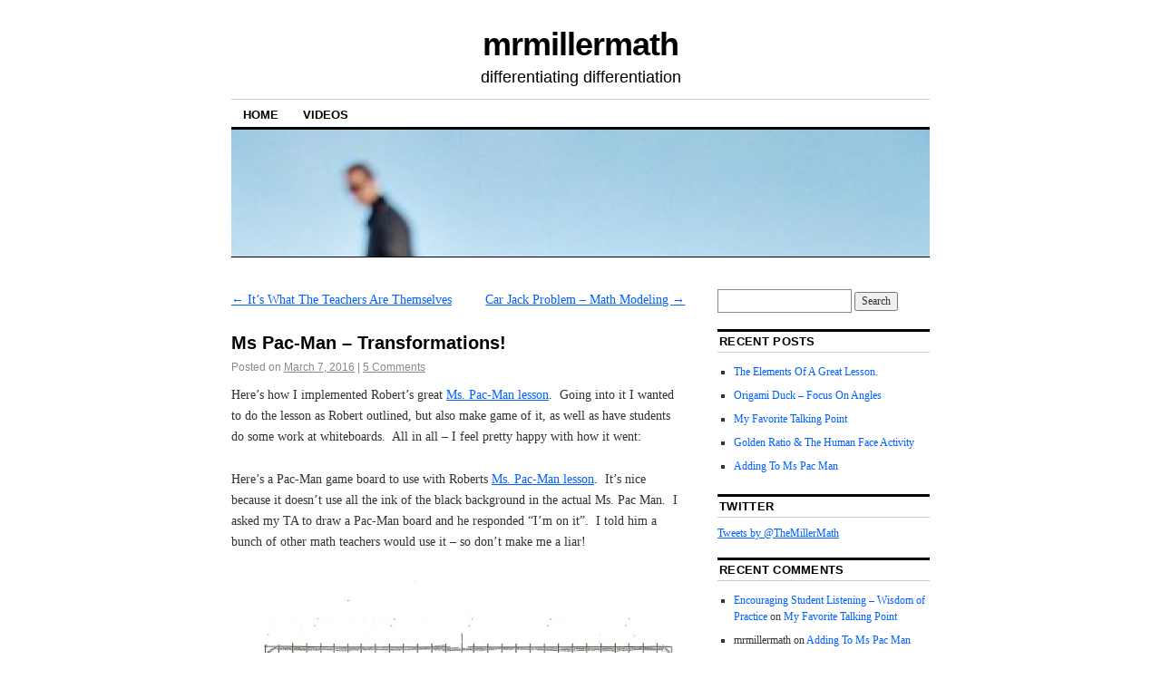

--- FILE ---
content_type: text/html; charset=UTF-8
request_url: http://www.mrmillermath.com/2016/03/07/ms-pac-man-transformations/
body_size: 12262
content:
<!DOCTYPE html>
<!--[if IE 6]>
<html id="ie6" lang="en-US">
<![endif]-->
<!--[if IE 8]>
<html id="ie8" lang="en-US">
<![endif]-->
<!--[if (!IE)]><!-->
<html lang="en-US">
<!--<![endif]-->

<head>
<meta charset="UTF-8" />
<title>Ms Pac-Man &#8211; Transformations! | mrmillermath</title>
<link rel="profile" href="http://gmpg.org/xfn/11" />
<link rel="pingback" href="http://www.mrmillermath.com/xmlrpc.php" />
<meta name='robots' content='max-image-preview:large' />
<link rel="alternate" type="application/rss+xml" title="mrmillermath &raquo; Feed" href="http://www.mrmillermath.com/feed/" />
<link rel="alternate" type="application/rss+xml" title="mrmillermath &raquo; Comments Feed" href="http://www.mrmillermath.com/comments/feed/" />
<link rel="alternate" type="application/rss+xml" title="mrmillermath &raquo; Ms Pac-Man &#8211; Transformations! Comments Feed" href="http://www.mrmillermath.com/2016/03/07/ms-pac-man-transformations/feed/" />
<link rel="alternate" title="oEmbed (JSON)" type="application/json+oembed" href="http://www.mrmillermath.com/wp-json/oembed/1.0/embed?url=http%3A%2F%2Fwww.mrmillermath.com%2F2016%2F03%2F07%2Fms-pac-man-transformations%2F" />
<link rel="alternate" title="oEmbed (XML)" type="text/xml+oembed" href="http://www.mrmillermath.com/wp-json/oembed/1.0/embed?url=http%3A%2F%2Fwww.mrmillermath.com%2F2016%2F03%2F07%2Fms-pac-man-transformations%2F&#038;format=xml" />
<style id='wp-img-auto-sizes-contain-inline-css' type='text/css'>
img:is([sizes=auto i],[sizes^="auto," i]){contain-intrinsic-size:3000px 1500px}
/*# sourceURL=wp-img-auto-sizes-contain-inline-css */
</style>
<style id='wp-emoji-styles-inline-css' type='text/css'>

	img.wp-smiley, img.emoji {
		display: inline !important;
		border: none !important;
		box-shadow: none !important;
		height: 1em !important;
		width: 1em !important;
		margin: 0 0.07em !important;
		vertical-align: -0.1em !important;
		background: none !important;
		padding: 0 !important;
	}
/*# sourceURL=wp-emoji-styles-inline-css */
</style>
<style id='wp-block-library-inline-css' type='text/css'>
:root{--wp-block-synced-color:#7a00df;--wp-block-synced-color--rgb:122,0,223;--wp-bound-block-color:var(--wp-block-synced-color);--wp-editor-canvas-background:#ddd;--wp-admin-theme-color:#007cba;--wp-admin-theme-color--rgb:0,124,186;--wp-admin-theme-color-darker-10:#006ba1;--wp-admin-theme-color-darker-10--rgb:0,107,160.5;--wp-admin-theme-color-darker-20:#005a87;--wp-admin-theme-color-darker-20--rgb:0,90,135;--wp-admin-border-width-focus:2px}@media (min-resolution:192dpi){:root{--wp-admin-border-width-focus:1.5px}}.wp-element-button{cursor:pointer}:root .has-very-light-gray-background-color{background-color:#eee}:root .has-very-dark-gray-background-color{background-color:#313131}:root .has-very-light-gray-color{color:#eee}:root .has-very-dark-gray-color{color:#313131}:root .has-vivid-green-cyan-to-vivid-cyan-blue-gradient-background{background:linear-gradient(135deg,#00d084,#0693e3)}:root .has-purple-crush-gradient-background{background:linear-gradient(135deg,#34e2e4,#4721fb 50%,#ab1dfe)}:root .has-hazy-dawn-gradient-background{background:linear-gradient(135deg,#faaca8,#dad0ec)}:root .has-subdued-olive-gradient-background{background:linear-gradient(135deg,#fafae1,#67a671)}:root .has-atomic-cream-gradient-background{background:linear-gradient(135deg,#fdd79a,#004a59)}:root .has-nightshade-gradient-background{background:linear-gradient(135deg,#330968,#31cdcf)}:root .has-midnight-gradient-background{background:linear-gradient(135deg,#020381,#2874fc)}:root{--wp--preset--font-size--normal:16px;--wp--preset--font-size--huge:42px}.has-regular-font-size{font-size:1em}.has-larger-font-size{font-size:2.625em}.has-normal-font-size{font-size:var(--wp--preset--font-size--normal)}.has-huge-font-size{font-size:var(--wp--preset--font-size--huge)}.has-text-align-center{text-align:center}.has-text-align-left{text-align:left}.has-text-align-right{text-align:right}.has-fit-text{white-space:nowrap!important}#end-resizable-editor-section{display:none}.aligncenter{clear:both}.items-justified-left{justify-content:flex-start}.items-justified-center{justify-content:center}.items-justified-right{justify-content:flex-end}.items-justified-space-between{justify-content:space-between}.screen-reader-text{border:0;clip-path:inset(50%);height:1px;margin:-1px;overflow:hidden;padding:0;position:absolute;width:1px;word-wrap:normal!important}.screen-reader-text:focus{background-color:#ddd;clip-path:none;color:#444;display:block;font-size:1em;height:auto;left:5px;line-height:normal;padding:15px 23px 14px;text-decoration:none;top:5px;width:auto;z-index:100000}html :where(.has-border-color){border-style:solid}html :where([style*=border-top-color]){border-top-style:solid}html :where([style*=border-right-color]){border-right-style:solid}html :where([style*=border-bottom-color]){border-bottom-style:solid}html :where([style*=border-left-color]){border-left-style:solid}html :where([style*=border-width]){border-style:solid}html :where([style*=border-top-width]){border-top-style:solid}html :where([style*=border-right-width]){border-right-style:solid}html :where([style*=border-bottom-width]){border-bottom-style:solid}html :where([style*=border-left-width]){border-left-style:solid}html :where(img[class*=wp-image-]){height:auto;max-width:100%}:where(figure){margin:0 0 1em}html :where(.is-position-sticky){--wp-admin--admin-bar--position-offset:var(--wp-admin--admin-bar--height,0px)}@media screen and (max-width:600px){html :where(.is-position-sticky){--wp-admin--admin-bar--position-offset:0px}}

/*# sourceURL=wp-block-library-inline-css */
</style><style id='global-styles-inline-css' type='text/css'>
:root{--wp--preset--aspect-ratio--square: 1;--wp--preset--aspect-ratio--4-3: 4/3;--wp--preset--aspect-ratio--3-4: 3/4;--wp--preset--aspect-ratio--3-2: 3/2;--wp--preset--aspect-ratio--2-3: 2/3;--wp--preset--aspect-ratio--16-9: 16/9;--wp--preset--aspect-ratio--9-16: 9/16;--wp--preset--color--black: #000000;--wp--preset--color--cyan-bluish-gray: #abb8c3;--wp--preset--color--white: #ffffff;--wp--preset--color--pale-pink: #f78da7;--wp--preset--color--vivid-red: #cf2e2e;--wp--preset--color--luminous-vivid-orange: #ff6900;--wp--preset--color--luminous-vivid-amber: #fcb900;--wp--preset--color--light-green-cyan: #7bdcb5;--wp--preset--color--vivid-green-cyan: #00d084;--wp--preset--color--pale-cyan-blue: #8ed1fc;--wp--preset--color--vivid-cyan-blue: #0693e3;--wp--preset--color--vivid-purple: #9b51e0;--wp--preset--gradient--vivid-cyan-blue-to-vivid-purple: linear-gradient(135deg,rgb(6,147,227) 0%,rgb(155,81,224) 100%);--wp--preset--gradient--light-green-cyan-to-vivid-green-cyan: linear-gradient(135deg,rgb(122,220,180) 0%,rgb(0,208,130) 100%);--wp--preset--gradient--luminous-vivid-amber-to-luminous-vivid-orange: linear-gradient(135deg,rgb(252,185,0) 0%,rgb(255,105,0) 100%);--wp--preset--gradient--luminous-vivid-orange-to-vivid-red: linear-gradient(135deg,rgb(255,105,0) 0%,rgb(207,46,46) 100%);--wp--preset--gradient--very-light-gray-to-cyan-bluish-gray: linear-gradient(135deg,rgb(238,238,238) 0%,rgb(169,184,195) 100%);--wp--preset--gradient--cool-to-warm-spectrum: linear-gradient(135deg,rgb(74,234,220) 0%,rgb(151,120,209) 20%,rgb(207,42,186) 40%,rgb(238,44,130) 60%,rgb(251,105,98) 80%,rgb(254,248,76) 100%);--wp--preset--gradient--blush-light-purple: linear-gradient(135deg,rgb(255,206,236) 0%,rgb(152,150,240) 100%);--wp--preset--gradient--blush-bordeaux: linear-gradient(135deg,rgb(254,205,165) 0%,rgb(254,45,45) 50%,rgb(107,0,62) 100%);--wp--preset--gradient--luminous-dusk: linear-gradient(135deg,rgb(255,203,112) 0%,rgb(199,81,192) 50%,rgb(65,88,208) 100%);--wp--preset--gradient--pale-ocean: linear-gradient(135deg,rgb(255,245,203) 0%,rgb(182,227,212) 50%,rgb(51,167,181) 100%);--wp--preset--gradient--electric-grass: linear-gradient(135deg,rgb(202,248,128) 0%,rgb(113,206,126) 100%);--wp--preset--gradient--midnight: linear-gradient(135deg,rgb(2,3,129) 0%,rgb(40,116,252) 100%);--wp--preset--font-size--small: 13px;--wp--preset--font-size--medium: 20px;--wp--preset--font-size--large: 36px;--wp--preset--font-size--x-large: 42px;--wp--preset--spacing--20: 0.44rem;--wp--preset--spacing--30: 0.67rem;--wp--preset--spacing--40: 1rem;--wp--preset--spacing--50: 1.5rem;--wp--preset--spacing--60: 2.25rem;--wp--preset--spacing--70: 3.38rem;--wp--preset--spacing--80: 5.06rem;--wp--preset--shadow--natural: 6px 6px 9px rgba(0, 0, 0, 0.2);--wp--preset--shadow--deep: 12px 12px 50px rgba(0, 0, 0, 0.4);--wp--preset--shadow--sharp: 6px 6px 0px rgba(0, 0, 0, 0.2);--wp--preset--shadow--outlined: 6px 6px 0px -3px rgb(255, 255, 255), 6px 6px rgb(0, 0, 0);--wp--preset--shadow--crisp: 6px 6px 0px rgb(0, 0, 0);}:where(.is-layout-flex){gap: 0.5em;}:where(.is-layout-grid){gap: 0.5em;}body .is-layout-flex{display: flex;}.is-layout-flex{flex-wrap: wrap;align-items: center;}.is-layout-flex > :is(*, div){margin: 0;}body .is-layout-grid{display: grid;}.is-layout-grid > :is(*, div){margin: 0;}:where(.wp-block-columns.is-layout-flex){gap: 2em;}:where(.wp-block-columns.is-layout-grid){gap: 2em;}:where(.wp-block-post-template.is-layout-flex){gap: 1.25em;}:where(.wp-block-post-template.is-layout-grid){gap: 1.25em;}.has-black-color{color: var(--wp--preset--color--black) !important;}.has-cyan-bluish-gray-color{color: var(--wp--preset--color--cyan-bluish-gray) !important;}.has-white-color{color: var(--wp--preset--color--white) !important;}.has-pale-pink-color{color: var(--wp--preset--color--pale-pink) !important;}.has-vivid-red-color{color: var(--wp--preset--color--vivid-red) !important;}.has-luminous-vivid-orange-color{color: var(--wp--preset--color--luminous-vivid-orange) !important;}.has-luminous-vivid-amber-color{color: var(--wp--preset--color--luminous-vivid-amber) !important;}.has-light-green-cyan-color{color: var(--wp--preset--color--light-green-cyan) !important;}.has-vivid-green-cyan-color{color: var(--wp--preset--color--vivid-green-cyan) !important;}.has-pale-cyan-blue-color{color: var(--wp--preset--color--pale-cyan-blue) !important;}.has-vivid-cyan-blue-color{color: var(--wp--preset--color--vivid-cyan-blue) !important;}.has-vivid-purple-color{color: var(--wp--preset--color--vivid-purple) !important;}.has-black-background-color{background-color: var(--wp--preset--color--black) !important;}.has-cyan-bluish-gray-background-color{background-color: var(--wp--preset--color--cyan-bluish-gray) !important;}.has-white-background-color{background-color: var(--wp--preset--color--white) !important;}.has-pale-pink-background-color{background-color: var(--wp--preset--color--pale-pink) !important;}.has-vivid-red-background-color{background-color: var(--wp--preset--color--vivid-red) !important;}.has-luminous-vivid-orange-background-color{background-color: var(--wp--preset--color--luminous-vivid-orange) !important;}.has-luminous-vivid-amber-background-color{background-color: var(--wp--preset--color--luminous-vivid-amber) !important;}.has-light-green-cyan-background-color{background-color: var(--wp--preset--color--light-green-cyan) !important;}.has-vivid-green-cyan-background-color{background-color: var(--wp--preset--color--vivid-green-cyan) !important;}.has-pale-cyan-blue-background-color{background-color: var(--wp--preset--color--pale-cyan-blue) !important;}.has-vivid-cyan-blue-background-color{background-color: var(--wp--preset--color--vivid-cyan-blue) !important;}.has-vivid-purple-background-color{background-color: var(--wp--preset--color--vivid-purple) !important;}.has-black-border-color{border-color: var(--wp--preset--color--black) !important;}.has-cyan-bluish-gray-border-color{border-color: var(--wp--preset--color--cyan-bluish-gray) !important;}.has-white-border-color{border-color: var(--wp--preset--color--white) !important;}.has-pale-pink-border-color{border-color: var(--wp--preset--color--pale-pink) !important;}.has-vivid-red-border-color{border-color: var(--wp--preset--color--vivid-red) !important;}.has-luminous-vivid-orange-border-color{border-color: var(--wp--preset--color--luminous-vivid-orange) !important;}.has-luminous-vivid-amber-border-color{border-color: var(--wp--preset--color--luminous-vivid-amber) !important;}.has-light-green-cyan-border-color{border-color: var(--wp--preset--color--light-green-cyan) !important;}.has-vivid-green-cyan-border-color{border-color: var(--wp--preset--color--vivid-green-cyan) !important;}.has-pale-cyan-blue-border-color{border-color: var(--wp--preset--color--pale-cyan-blue) !important;}.has-vivid-cyan-blue-border-color{border-color: var(--wp--preset--color--vivid-cyan-blue) !important;}.has-vivid-purple-border-color{border-color: var(--wp--preset--color--vivid-purple) !important;}.has-vivid-cyan-blue-to-vivid-purple-gradient-background{background: var(--wp--preset--gradient--vivid-cyan-blue-to-vivid-purple) !important;}.has-light-green-cyan-to-vivid-green-cyan-gradient-background{background: var(--wp--preset--gradient--light-green-cyan-to-vivid-green-cyan) !important;}.has-luminous-vivid-amber-to-luminous-vivid-orange-gradient-background{background: var(--wp--preset--gradient--luminous-vivid-amber-to-luminous-vivid-orange) !important;}.has-luminous-vivid-orange-to-vivid-red-gradient-background{background: var(--wp--preset--gradient--luminous-vivid-orange-to-vivid-red) !important;}.has-very-light-gray-to-cyan-bluish-gray-gradient-background{background: var(--wp--preset--gradient--very-light-gray-to-cyan-bluish-gray) !important;}.has-cool-to-warm-spectrum-gradient-background{background: var(--wp--preset--gradient--cool-to-warm-spectrum) !important;}.has-blush-light-purple-gradient-background{background: var(--wp--preset--gradient--blush-light-purple) !important;}.has-blush-bordeaux-gradient-background{background: var(--wp--preset--gradient--blush-bordeaux) !important;}.has-luminous-dusk-gradient-background{background: var(--wp--preset--gradient--luminous-dusk) !important;}.has-pale-ocean-gradient-background{background: var(--wp--preset--gradient--pale-ocean) !important;}.has-electric-grass-gradient-background{background: var(--wp--preset--gradient--electric-grass) !important;}.has-midnight-gradient-background{background: var(--wp--preset--gradient--midnight) !important;}.has-small-font-size{font-size: var(--wp--preset--font-size--small) !important;}.has-medium-font-size{font-size: var(--wp--preset--font-size--medium) !important;}.has-large-font-size{font-size: var(--wp--preset--font-size--large) !important;}.has-x-large-font-size{font-size: var(--wp--preset--font-size--x-large) !important;}
/*# sourceURL=global-styles-inline-css */
</style>

<style id='classic-theme-styles-inline-css' type='text/css'>
/*! This file is auto-generated */
.wp-block-button__link{color:#fff;background-color:#32373c;border-radius:9999px;box-shadow:none;text-decoration:none;padding:calc(.667em + 2px) calc(1.333em + 2px);font-size:1.125em}.wp-block-file__button{background:#32373c;color:#fff;text-decoration:none}
/*# sourceURL=/wp-includes/css/classic-themes.min.css */
</style>
<link rel='stylesheet' id='coraline-css' href='http://www.mrmillermath.com/wp-content/themes/coraline/style.css?ver=6.9' type='text/css' media='all' />
<link rel="https://api.w.org/" href="http://www.mrmillermath.com/wp-json/" /><link rel="alternate" title="JSON" type="application/json" href="http://www.mrmillermath.com/wp-json/wp/v2/posts/1429" /><link rel="EditURI" type="application/rsd+xml" title="RSD" href="http://www.mrmillermath.com/xmlrpc.php?rsd" />
<meta name="generator" content="WordPress 6.9" />
<link rel="canonical" href="http://www.mrmillermath.com/2016/03/07/ms-pac-man-transformations/" />
<link rel='shortlink' href='http://www.mrmillermath.com/?p=1429' />
<meta name="twitter:widgets:csp" content="on" /><meta name="twitter:widgets:link-color" content="#000000" /><meta name="twitter:widgets:border-color" content="#000000" /><meta name="twitter:partner" content="tfwp" />
<meta name="twitter:card" content="summary" /><meta name="twitter:title" content="Ms Pac-Man &#8211; Transformations!" /><meta name="twitter:site" content="@MrMillerMath" /><meta name="twitter:description" content="Here&#039;s how I implemented Robert&#039;s great Ms. Pac-Man lesson.  Going into it I wanted to do the lesson as Robert outlined, but also make game of it, as well as have students do some work at whiteboards.  All in all&hellip;" /><meta name="twitter:image" content="http://www.mrmillermath.com/wp-content/uploads/2016/02/66CW-Ms-Pac-Man-Game-Board.jpg" />
</head>

<body class="wp-singular post-template-default single single-post postid-1429 single-format-standard wp-theme-coraline two-column content-sidebar">
<div id="container" class="hfeed contain">
	<div id="header">
		<div id="masthead" role="banner">
						<div id="site-title">
				<span>
					<a href="http://www.mrmillermath.com/" title="mrmillermath" rel="home">mrmillermath</a>
				</span>
			</div>
			<div id="site-description">differentiating differentiation</div>
		</div><!-- #masthead -->

		<div id="access" role="navigation">
		  			<div class="skip-link screen-reader-text"><a href="#content" title="Skip to content">Skip to content</a></div>
						<div class="menu"><ul>
<li ><a href="http://www.mrmillermath.com/">Home</a></li><li class="page_item page-item-850"><a href="http://www.mrmillermath.com/videos/">Videos</a></li>
</ul></div>
		</div><!-- #access -->

		<div id="branding">
						<a href="http://www.mrmillermath.com/">
									<img src="http://www.mrmillermath.com/wp-content/uploads/2015/05/cropped-hiking.jpg" width="990" height="180" alt="" />
							</a>
					</div><!-- #branding -->
	</div><!-- #header -->

	<div id="content-box">

<div id="content-container">
	<div id="content" role="main">

	
		<div id="nav-above" class="navigation">
			<div class="nav-previous"><a href="http://www.mrmillermath.com/2016/02/25/its-what-the-teachers-are-themselves/" rel="prev"><span class="meta-nav">&larr;</span> It&#8217;s What The Teachers Are Themselves</a></div>
			<div class="nav-next"><a href="http://www.mrmillermath.com/2016/04/16/car-jack-problem-math-modeling/" rel="next">Car Jack Problem &#8211; Math Modeling <span class="meta-nav">&rarr;</span></a></div>
		</div><!-- #nav-above -->

		<div id="post-1429" class="post-1429 post type-post status-publish format-standard hentry category-uncategorized">

			
			<h1 class="entry-title">Ms Pac-Man &#8211; Transformations!</h1>
							<div class="entry-meta">
					<span class="meta-prep meta-prep-author">Posted on</span> <a href="http://www.mrmillermath.com/2016/03/07/ms-pac-man-transformations/" title="1:18 am" rel="bookmark"><span class="entry-date">March 7, 2016</span></a> <span class="comments-link"><span class="meta-sep">|</span> <a href="http://www.mrmillermath.com/2016/03/07/ms-pac-man-transformations/#comments">5 Comments</a></span>
									</div><!-- .entry-meta -->
			
			<div class="entry-content">
				<p>Here&#8217;s how I implemented Robert&#8217;s great <a href="http://robertkaplinsky.com/work/ms-pac-man/" target="_blank">Ms. Pac-Man lesson</a>.  Going into it I wanted to do the lesson as Robert outlined, but also make game of it, as well as have students do some work at whiteboards.  All in all &#8211; I feel pretty happy with how it went:</p>
<p>Here&#8217;s a Pac-Man game board to use with Roberts <a href="http://robertkaplinsky.com/work/ms-pac-man/" target="_blank">Ms. Pac-Man lesson</a>.  It&#8217;s nice because it doesn&#8217;t use all the ink of the black background in the actual Ms. Pac Man.  I asked my TA to draw a Pac-Man board and he responded &#8220;I&#8217;m on it&#8221;.  I told him a bunch of other math teachers would use it &#8211; so don&#8217;t make me a liar!</p>
<p><a href="http://www.mrmillermath.com/wp-content/uploads/2016/02/66CW-Ms-Pac-Man-Game-Board.jpg" rel="attachment wp-att-1439"><img fetchpriority="high" decoding="async" class="alignnone wp-image-1439 size-large" src="http://www.mrmillermath.com/wp-content/uploads/2016/02/66CW-Ms-Pac-Man-Game-Board-791x1024.jpg" alt="66CW Ms Pac Man Game Board" width="500" height="647" srcset="http://www.mrmillermath.com/wp-content/uploads/2016/02/66CW-Ms-Pac-Man-Game-Board-791x1024.jpg 791w, http://www.mrmillermath.com/wp-content/uploads/2016/02/66CW-Ms-Pac-Man-Game-Board-232x300.jpg 232w, http://www.mrmillermath.com/wp-content/uploads/2016/02/66CW-Ms-Pac-Man-Game-Board-768x994.jpg 768w, http://www.mrmillermath.com/wp-content/uploads/2016/02/66CW-Ms-Pac-Man-Game-Board-618x800.jpg 618w, http://www.mrmillermath.com/wp-content/uploads/2016/02/66CW-Ms-Pac-Man-Game-Board.jpg 1275w" sizes="(max-width: 500px) 100vw, 500px" /></a></p>
<p>I recommend cutting out a bunch of 1/2&#8243; Ms. Pac Man&#8217;s to use with it. Here&#8217;s my desk of supplies!</p>
<p><a href="http://www.mrmillermath.com/wp-content/uploads/2016/02/IMG_3808.jpg" rel="attachment wp-att-1440"><img decoding="async" class="alignnone size-large wp-image-1440" src="http://www.mrmillermath.com/wp-content/uploads/2016/02/IMG_3808-1024x768.jpg" alt="IMG_3808" width="500" height="375" srcset="http://www.mrmillermath.com/wp-content/uploads/2016/02/IMG_3808-1024x768.jpg 1024w, http://www.mrmillermath.com/wp-content/uploads/2016/02/IMG_3808-300x225.jpg 300w, http://www.mrmillermath.com/wp-content/uploads/2016/02/IMG_3808-768x576.jpg 768w, http://www.mrmillermath.com/wp-content/uploads/2016/02/IMG_3808-800x600.jpg 800w" sizes="(max-width: 500px) 100vw, 500px" /></a></p>
<p>The small Pac-Man&#8217;s were an excellent manipulative for the students &#8211; every student was using the one I gave them.  There&#8217;s a big difference between imagining how Ms. Pac Man would be oriented when she rotates, and actually rotating her and seeing how she is oriented.</p>
<p>The larger Ms. Pac Man&#8217;s are because I am going to have the students go to whiteboards and discuss that first turn where Ms. Pac-Man both reflects and rotates.  But I&#8217;m not showing my hand there yet &#8211; meaning I&#8217;m not going to bring up that first difficult corner.  I&#8217;m going to wait until they find it.</p>
<p>To learn about the lesson just go to <a href="http://robertkaplinsky.com/work/ms-pac-man/" target="_blank">Robert&#8217;s site</a>.  But here is the extension that my colleague <a href="https://twitter.com/cheesemonkeysf/status/700457591713837056/photo/1" target="_blank">Alex Wilson </a>offered up:</p>
<blockquote><p><strong>Each student gets 20 transformations to get the highest possible score.  Each dot is worth 1 and the big dots are worth 10.  Game on.</strong></p></blockquote>
<p>I thought about going right to playing the game &#8211; but I would have had to tell them the rules of Ms. Pac Man&#8217;s motion.  By first starting with Roberts lesson they were able to discover her motion themselves.</p>
<p>Here&#8217;s my first question to them after showing the video:</p>
<p>&#8220;What does she do first?&#8221;</p>
<p>After collecting some ideas from the class &#8211; they seemed to all agree that this was not just about translations.  I showed them the video where Ms. Pac Man only moves with translations and discussed some of those properties.</p>
<p>We collectively talked about her first two moves, and then I left them to go.  We had not directly talked about rotations &#8211; so this activity was their introduction to describing rotations by degree and CW  / CCW.  I just let them get started and fielded questions as they arose.  Then after a couple minutes  I talked to them about how to describe the first rotation.</p>
<p>Definitely the part where she first flips and rotates is a big thinking moment and I was not going to miss it.  One tell that students were engaged is that they did ask me about it when they first came to it .   Once the question had been asked multiple times, I grouped them quickly and had them work out that first difficult corner on a whiteboard:</p>
<p><a href="http://www.mrmillermath.com/wp-content/uploads/2016/03/IMG_3804.jpg" rel="attachment wp-att-1452"><img decoding="async" class="alignnone size-large wp-image-1452" src="http://www.mrmillermath.com/wp-content/uploads/2016/03/IMG_3804-1024x768.jpg" alt="IMG_3804" width="500" height="375" srcset="http://www.mrmillermath.com/wp-content/uploads/2016/03/IMG_3804-1024x768.jpg 1024w, http://www.mrmillermath.com/wp-content/uploads/2016/03/IMG_3804-300x225.jpg 300w, http://www.mrmillermath.com/wp-content/uploads/2016/03/IMG_3804-768x576.jpg 768w, http://www.mrmillermath.com/wp-content/uploads/2016/03/IMG_3804-800x600.jpg 800w" sizes="(max-width: 500px) 100vw, 500px" /></a></p>
<p><a href="http://www.mrmillermath.com/wp-content/uploads/2016/03/IMG_3803.jpg" rel="attachment wp-att-1453"><img loading="lazy" decoding="async" class="alignnone size-large wp-image-1453" src="http://www.mrmillermath.com/wp-content/uploads/2016/03/IMG_3803-1024x768.jpg" alt="IMG_3803" width="500" height="375" srcset="http://www.mrmillermath.com/wp-content/uploads/2016/03/IMG_3803-1024x768.jpg 1024w, http://www.mrmillermath.com/wp-content/uploads/2016/03/IMG_3803-300x225.jpg 300w, http://www.mrmillermath.com/wp-content/uploads/2016/03/IMG_3803-768x576.jpg 768w, http://www.mrmillermath.com/wp-content/uploads/2016/03/IMG_3803-800x600.jpg 800w" sizes="auto, (max-width: 500px) 100vw, 500px" /></a></p>
<p>A couple groups hadn&#8217;t made it to that corner yet &#8211; so I first asked them something to the effect of &#8220;Why do you think that I picked this corner to bring you all up to whiteboards for collaboration?&#8221;.  They manipulated the Pac Man and then told exactly why.  So all the students can develop the question regardless if they are actually at that corner on their board.</p>
<p>Once they were up together I also asked them if we could make any generalizations about Ms. Pac Man&#8217;s movement.  Does she always go up and down the same way?</p>
<p>The next day I brought Ms. Pac Man back to Whiteboards and this was the opener &#8211; in groups of 2 or 3 they had to make Ms. Pac-Man move around the obstacle and collect all the dots.  Engagement was very high &#8211; helped largely by the fact that they all felt they could be successful.</p>
<p><a href="http://www.mrmillermath.com/wp-content/uploads/2016/02/IMG_3816.jpg" rel="attachment wp-att-1441"><img loading="lazy" decoding="async" class="alignnone size-large wp-image-1441" src="http://www.mrmillermath.com/wp-content/uploads/2016/02/IMG_3816-1024x768.jpg" alt="IMG_3816" width="500" height="375" srcset="http://www.mrmillermath.com/wp-content/uploads/2016/02/IMG_3816-1024x768.jpg 1024w, http://www.mrmillermath.com/wp-content/uploads/2016/02/IMG_3816-300x225.jpg 300w, http://www.mrmillermath.com/wp-content/uploads/2016/02/IMG_3816-768x576.jpg 768w, http://www.mrmillermath.com/wp-content/uploads/2016/02/IMG_3816-800x600.jpg 800w" sizes="auto, (max-width: 500px) 100vw, 500px" /></a></p>
<p><a href="http://www.mrmillermath.com/wp-content/uploads/2016/02/IMG_3810.jpg" rel="attachment wp-att-1442"><img loading="lazy" decoding="async" class="alignnone size-large wp-image-1442" src="http://www.mrmillermath.com/wp-content/uploads/2016/02/IMG_3810-1024x768.jpg" alt="IMG_3810" width="500" height="375" srcset="http://www.mrmillermath.com/wp-content/uploads/2016/02/IMG_3810-1024x768.jpg 1024w, http://www.mrmillermath.com/wp-content/uploads/2016/02/IMG_3810-300x225.jpg 300w, http://www.mrmillermath.com/wp-content/uploads/2016/02/IMG_3810-768x576.jpg 768w, http://www.mrmillermath.com/wp-content/uploads/2016/02/IMG_3810-800x600.jpg 800w" sizes="auto, (max-width: 500px) 100vw, 500px" /></a></p>
<p><a href="http://www.mrmillermath.com/wp-content/uploads/2016/02/IMG_3812.jpg" rel="attachment wp-att-1443"><img loading="lazy" decoding="async" class="alignnone size-large wp-image-1443" src="http://www.mrmillermath.com/wp-content/uploads/2016/02/IMG_3812-1024x768.jpg" alt="IMG_3812" width="500" height="375" srcset="http://www.mrmillermath.com/wp-content/uploads/2016/02/IMG_3812-1024x768.jpg 1024w, http://www.mrmillermath.com/wp-content/uploads/2016/02/IMG_3812-300x225.jpg 300w, http://www.mrmillermath.com/wp-content/uploads/2016/02/IMG_3812-768x576.jpg 768w, http://www.mrmillermath.com/wp-content/uploads/2016/02/IMG_3812-800x600.jpg 800w" sizes="auto, (max-width: 500px) 100vw, 500px" /></a></p>
<p><a href="http://www.mrmillermath.com/wp-content/uploads/2016/02/IMG_3811.jpg" rel="attachment wp-att-1444"><img loading="lazy" decoding="async" class="alignnone size-large wp-image-1444" src="http://www.mrmillermath.com/wp-content/uploads/2016/02/IMG_3811-1024x768.jpg" alt="IMG_3811" width="500" height="375" srcset="http://www.mrmillermath.com/wp-content/uploads/2016/02/IMG_3811-1024x768.jpg 1024w, http://www.mrmillermath.com/wp-content/uploads/2016/02/IMG_3811-300x225.jpg 300w, http://www.mrmillermath.com/wp-content/uploads/2016/02/IMG_3811-768x576.jpg 768w, http://www.mrmillermath.com/wp-content/uploads/2016/02/IMG_3811-800x600.jpg 800w" sizes="auto, (max-width: 500px) 100vw, 500px" /></a></p>
<p><a href="http://www.mrmillermath.com/wp-content/uploads/2016/02/IMG_3819.jpg" rel="attachment wp-att-1446"><img loading="lazy" decoding="async" class="alignnone size-large wp-image-1446" src="http://www.mrmillermath.com/wp-content/uploads/2016/02/IMG_3819-1024x768.jpg" alt="IMG_3819" width="500" height="375" srcset="http://www.mrmillermath.com/wp-content/uploads/2016/02/IMG_3819-1024x768.jpg 1024w, http://www.mrmillermath.com/wp-content/uploads/2016/02/IMG_3819-300x225.jpg 300w, http://www.mrmillermath.com/wp-content/uploads/2016/02/IMG_3819-768x576.jpg 768w, http://www.mrmillermath.com/wp-content/uploads/2016/02/IMG_3819-800x600.jpg 800w" sizes="auto, (max-width: 500px) 100vw, 500px" /></a></p>
<p>This opener allowed me to go around an clean up some of their notation.  There were definitely lingering misunderstandings about what line Ms. Pac Man should reflect over, and they were forgetting to say what point she rotated around.</p>
<p>I decided to assign the game as homework.  20 transformations, extra credit to the top three scores.  I&#8217;m torn because part of thinks the game should be done in class rather than homework.  I probably should have done the game right after the whiteboard opener.   In my head I was thinking that I needed to move onto a different topic.  Stupid pacing guide and it&#8217;s subconscious control over me!  Here are some examples of the quality of their homework:</p>
<p><em>(I never got around to making those copies &#8211; so just trust me it was good shit)</em></p>
<p>The activity served to solidify their use of proper notation for translations and reflections, and also served as a great introduction to rotations.   I think it would work perfectly fine as an introduction to &#8211; or review of &#8211; transformations.  All in all &#8211; Thanks Robert!</p>
<p>p.s.  It&#8217;s also super easy to turn this into a test question &#8211; just make a small course for Ms. Pac Man and it&#8217;s all good.</p>
<p>lastly &#8211; here&#8217;s a handy makeup assignment for absent students:</p>
<p><a href="http://www.mrmillermath.com/wp-content/uploads/2016/03/66CW_MsPacMan_Makeup.pdf" rel="">66CW_MsPacMan_Makeup</a></p>

<div class="twitter-share"><a href="https://twitter.com/intent/tweet?url=http%3A%2F%2Fwww.mrmillermath.com%2F2016%2F03%2F07%2Fms-pac-man-transformations%2F&#038;via=MrMillerMath" class="twitter-share-button" data-size="large">Tweet</a></div>
							</div><!-- .entry-content -->

			<div class="entry-info">
							This entry was posted in <a href="http://www.mrmillermath.com/category/uncategorized/" rel="category tag">Uncategorized</a>. Bookmark the <a href="http://www.mrmillermath.com/2016/03/07/ms-pac-man-transformations/" title="Permalink to Ms Pac-Man &#8211; Transformations!" rel="bookmark">permalink</a>.							</div><!-- .entry-info -->
		</div><!-- #post-## -->

		<div id="nav-below" class="navigation">
			<div class="nav-previous"><a href="http://www.mrmillermath.com/2016/02/25/its-what-the-teachers-are-themselves/" rel="prev"><span class="meta-nav">&larr;</span> It&#8217;s What The Teachers Are Themselves</a></div>
			<div class="nav-next"><a href="http://www.mrmillermath.com/2016/04/16/car-jack-problem-math-modeling/" rel="next">Car Jack Problem &#8211; Math Modeling <span class="meta-nav">&rarr;</span></a></div>
		</div><!-- #nav-below -->

		
<div id="comments">

	
			<h3 id="comments-title">
			5 responses to &ldquo;<span>Ms Pac-Man &#8211; Transformations!</span>&rdquo;		</h3>

		
		<ol class="commentlist">
			</li><!-- #comment-## -->
</li><!-- #comment-## -->
	<li class="post pingback">
		<p>Pingback: <a href="http://www.mrmillermath.com/2017/03/31/taking-ms-pac-man-further/" class="url" rel="ugc">Taking Ms. Pac Man Further | mrmillermath</a></p>
	</li><!-- #comment-## -->
	<li class="post pingback">
		<p>Pingback: <a href="http://www.mrmillermath.com/2017/03/31/adding-to-ms-pac-man/" class="url" rel="ugc">Adding To Ms Pac Man | mrmillermath</a></p>
	</li><!-- #comment-## -->
</li><!-- #comment-## -->
		</ol>

		
	
		<div id="respond" class="comment-respond">
		<h3 id="reply-title" class="comment-reply-title">Leave a Reply <small><a rel="nofollow" id="cancel-comment-reply-link" href="/2016/03/07/ms-pac-man-transformations/#respond" style="display:none;">Cancel reply</a></small></h3><form action="http://www.mrmillermath.com/wp-comments-post.php" method="post" id="commentform" class="comment-form"><p class="comment-notes"><span id="email-notes">Your email address will not be published.</span> <span class="required-field-message">Required fields are marked <span class="required">*</span></span></p><p class="comment-form-comment"><label for="comment">Comment <span class="required">*</span></label> <textarea id="comment" name="comment" cols="45" rows="8" maxlength="65525" required="required"></textarea></p><p class="comment-form-author"><label for="author">Name <span class="required">*</span></label> <input id="author" name="author" type="text" value="" size="30" maxlength="245" autocomplete="name" required="required" /></p>
<p class="comment-form-email"><label for="email">Email <span class="required">*</span></label> <input id="email" name="email" type="text" value="" size="30" maxlength="100" aria-describedby="email-notes" autocomplete="email" required="required" /></p>
<p class="comment-form-url"><label for="url">Website</label> <input id="url" name="url" type="text" value="" size="30" maxlength="200" autocomplete="url" /></p>
<p class="form-submit"><input name="submit" type="submit" id="submit" class="submit" value="Post Comment" /> <input type='hidden' name='comment_post_ID' value='1429' id='comment_post_ID' />
<input type='hidden' name='comment_parent' id='comment_parent' value='0' />
</p><p style="display: none;"><input type="hidden" id="akismet_comment_nonce" name="akismet_comment_nonce" value="1e9bd4d3c2" /></p><p style="display: none !important;" class="akismet-fields-container" data-prefix="ak_"><label>&#916;<textarea name="ak_hp_textarea" cols="45" rows="8" maxlength="100"></textarea></label><input type="hidden" id="ak_js_1" name="ak_js" value="135"/><script>document.getElementById( "ak_js_1" ).setAttribute( "value", ( new Date() ).getTime() );</script></p></form>	</div><!-- #respond -->
	
</div><!-- #comments -->
	
	</div><!-- #content -->
</div><!-- #content-container -->


		
		<div id="primary" class="widget-area" role="complementary">
					<ul class="xoxo">

			<li id="search-2" class="widget-container widget_search"><form role="search" method="get" id="searchform" class="searchform" action="http://www.mrmillermath.com/">
				<div>
					<label class="screen-reader-text" for="s">Search for:</label>
					<input type="text" value="" name="s" id="s" />
					<input type="submit" id="searchsubmit" value="Search" />
				</div>
			</form></li>
		<li id="recent-posts-2" class="widget-container widget_recent_entries">
		<h3 class="widget-title">Recent Posts</h3>
		<ul>
											<li>
					<a href="http://www.mrmillermath.com/2018/06/17/the-elements-of-a-great-lesson/">The Elements Of A Great Lesson.</a>
									</li>
											<li>
					<a href="http://www.mrmillermath.com/2017/08/28/origami-duck-focus-on-angles/">Origami Duck &#8211; Focus On Angles</a>
									</li>
											<li>
					<a href="http://www.mrmillermath.com/2017/08/18/my-favorite-talking-point/">My Favorite Talking Point</a>
									</li>
											<li>
					<a href="http://www.mrmillermath.com/2017/08/09/golden-ratio-the-human-face-activity/">Golden Ratio &#038; The Human Face Activity</a>
									</li>
											<li>
					<a href="http://www.mrmillermath.com/2017/03/31/adding-to-ms-pac-man/">Adding To Ms Pac Man</a>
									</li>
					</ul>

		</li><li id="text-2" class="widget-container widget_text"><h3 class="widget-title">Twitter</h3>			<div class="textwidget"><a class="twitter-timeline" href="https://twitter.com/TheMillerMath" data-widget-id="596668349280485376">Tweets by @TheMillerMath</a>
<script>!function(d,s,id){var js,fjs=d.getElementsByTagName(s)[0],p=/^http:/.test(d.location)?'http':'https';if(!d.getElementById(id)){js=d.createElement(s);js.id=id;js.src=p+"://platform.twitter.com/widgets.js";fjs.parentNode.insertBefore(js,fjs);}}(document,"script","twitter-wjs");</script>
</div>
		</li><li id="recent-comments-2" class="widget-container widget_recent_comments"><h3 class="widget-title">Recent Comments</h3><ul id="recentcomments"><li class="recentcomments"><span class="comment-author-link"><a href="https://wisdomofpractice.wordpress.com/2018/07/17/encouraging-student-listening/" class="url" rel="ugc external nofollow">Encouraging Student Listening &#8211; Wisdom of Practice</a></span> on <a href="http://www.mrmillermath.com/2017/08/18/my-favorite-talking-point/#comment-1620">My Favorite Talking Point</a></li><li class="recentcomments"><span class="comment-author-link">mrmillermath</span> on <a href="http://www.mrmillermath.com/2017/03/31/adding-to-ms-pac-man/#comment-1531">Adding To Ms Pac Man</a></li><li class="recentcomments"><span class="comment-author-link"><a href="http://computerhope.com" class="url" rel="ugc external nofollow">Hayden</a></span> on <a href="http://www.mrmillermath.com/2017/03/31/adding-to-ms-pac-man/#comment-1512">Adding To Ms Pac Man</a></li><li class="recentcomments"><span class="comment-author-link"><a href="http://debboden.wordpress.com" class="url" rel="ugc external nofollow">Debbie Boden</a></span> on <a href="http://www.mrmillermath.com/2017/03/31/adding-to-ms-pac-man/#comment-1364">Adding To Ms Pac Man</a></li><li class="recentcomments"><span class="comment-author-link">Amber Uidenich</span> on <a href="http://www.mrmillermath.com/2017/02/21/origami-heart-a-geometry-lesson/#comment-1125">Origami Heart &#8211; A Geometry Lesson</a></li></ul></li><li id="categories-2" class="widget-container widget_categories"><h3 class="widget-title">Categories</h3>
			<ul>
					<li class="cat-item cat-item-2"><a href="http://www.mrmillermath.com/category/artistic-2/">#artistic</a>
</li>
	<li class="cat-item cat-item-3"><a href="http://www.mrmillermath.com/category/assessment-2/">#assessment</a>
</li>
	<li class="cat-item cat-item-4"><a href="http://www.mrmillermath.com/category/collaboration-2/">#collaboration</a>
</li>
	<li class="cat-item cat-item-5"><a href="http://www.mrmillermath.com/category/error-2/">#error</a>
</li>
	<li class="cat-item cat-item-6"><a href="http://www.mrmillermath.com/category/game-2/">#game</a>
</li>
	<li class="cat-item cat-item-7"><a href="http://www.mrmillermath.com/category/graphic-organizer-2/">#graphic organizer</a>
</li>
	<li class="cat-item cat-item-8"><a href="http://www.mrmillermath.com/category/industry-2/">#industry</a>
</li>
	<li class="cat-item cat-item-9"><a href="http://www.mrmillermath.com/category/kinesthetic-2/">#kinesthetic</a>
</li>
	<li class="cat-item cat-item-10"><a href="http://www.mrmillermath.com/category/perplexity-2/">#perplexity</a>
</li>
	<li class="cat-item cat-item-12"><a href="http://www.mrmillermath.com/category/reasoning-2/">#reasoning</a>
</li>
	<li class="cat-item cat-item-13"><a href="http://www.mrmillermath.com/category/sequences/">#sequences</a>
</li>
	<li class="cat-item cat-item-14"><a href="http://www.mrmillermath.com/category/technology-2/">#technology</a>
</li>
	<li class="cat-item cat-item-15"><a href="http://www.mrmillermath.com/category/vnps-vrg/">#vnps &amp; vrg</a>
</li>
	<li class="cat-item cat-item-16"><a href="http://www.mrmillermath.com/category/algebra/">algebra</a>
</li>
	<li class="cat-item cat-item-17"><a href="http://www.mrmillermath.com/category/classroom-management/">classroom management</a>
</li>
	<li class="cat-item cat-item-19"><a href="http://www.mrmillermath.com/category/geometry/">geometry</a>
</li>
	<li class="cat-item cat-item-153"><a href="http://www.mrmillermath.com/category/origami/">origami</a>
</li>
	<li class="cat-item cat-item-1"><a href="http://www.mrmillermath.com/category/uncategorized/">Uncategorized</a>
</li>
	<li class="cat-item cat-item-20"><a href="http://www.mrmillermath.com/category/worksheets/">worksheets</a>
</li>
			</ul>

			</li><li id="archives-2" class="widget-container widget_archive"><h3 class="widget-title">Archives</h3>
			<ul>
					<li><a href='http://www.mrmillermath.com/2018/06/'>June 2018</a></li>
	<li><a href='http://www.mrmillermath.com/2017/08/'>August 2017</a></li>
	<li><a href='http://www.mrmillermath.com/2017/03/'>March 2017</a></li>
	<li><a href='http://www.mrmillermath.com/2017/02/'>February 2017</a></li>
	<li><a href='http://www.mrmillermath.com/2017/01/'>January 2017</a></li>
	<li><a href='http://www.mrmillermath.com/2016/12/'>December 2016</a></li>
	<li><a href='http://www.mrmillermath.com/2016/07/'>July 2016</a></li>
	<li><a href='http://www.mrmillermath.com/2016/04/'>April 2016</a></li>
	<li><a href='http://www.mrmillermath.com/2016/03/'>March 2016</a></li>
	<li><a href='http://www.mrmillermath.com/2016/02/'>February 2016</a></li>
	<li><a href='http://www.mrmillermath.com/2015/12/'>December 2015</a></li>
	<li><a href='http://www.mrmillermath.com/2015/07/'>July 2015</a></li>
	<li><a href='http://www.mrmillermath.com/2015/06/'>June 2015</a></li>
	<li><a href='http://www.mrmillermath.com/2015/05/'>May 2015</a></li>
	<li><a href='http://www.mrmillermath.com/2015/02/'>February 2015</a></li>
	<li><a href='http://www.mrmillermath.com/2014/12/'>December 2014</a></li>
	<li><a href='http://www.mrmillermath.com/2014/11/'>November 2014</a></li>
	<li><a href='http://www.mrmillermath.com/2014/09/'>September 2014</a></li>
	<li><a href='http://www.mrmillermath.com/2014/08/'>August 2014</a></li>
	<li><a href='http://www.mrmillermath.com/2014/07/'>July 2014</a></li>
	<li><a href='http://www.mrmillermath.com/2014/06/'>June 2014</a></li>
	<li><a href='http://www.mrmillermath.com/2014/05/'>May 2014</a></li>
	<li><a href='http://www.mrmillermath.com/2014/04/'>April 2014</a></li>
	<li><a href='http://www.mrmillermath.com/2014/02/'>February 2014</a></li>
	<li><a href='http://www.mrmillermath.com/2013/12/'>December 2013</a></li>
	<li><a href='http://www.mrmillermath.com/2013/11/'>November 2013</a></li>
	<li><a href='http://www.mrmillermath.com/2013/10/'>October 2013</a></li>
	<li><a href='http://www.mrmillermath.com/2013/09/'>September 2013</a></li>
	<li><a href='http://www.mrmillermath.com/2013/08/'>August 2013</a></li>
	<li><a href='http://www.mrmillermath.com/2013/06/'>June 2013</a></li>
	<li><a href='http://www.mrmillermath.com/2013/05/'>May 2013</a></li>
	<li><a href='http://www.mrmillermath.com/2013/04/'>April 2013</a></li>
	<li><a href='http://www.mrmillermath.com/2013/03/'>March 2013</a></li>
	<li><a href='http://www.mrmillermath.com/2013/02/'>February 2013</a></li>
	<li><a href='http://www.mrmillermath.com/2013/01/'>January 2013</a></li>
	<li><a href='http://www.mrmillermath.com/2012/12/'>December 2012</a></li>
	<li><a href='http://www.mrmillermath.com/2012/11/'>November 2012</a></li>
	<li><a href='http://www.mrmillermath.com/2012/10/'>October 2012</a></li>
	<li><a href='http://www.mrmillermath.com/2012/09/'>September 2012</a></li>
	<li><a href='http://www.mrmillermath.com/2012/08/'>August 2012</a></li>
	<li><a href='http://www.mrmillermath.com/2012/07/'>July 2012</a></li>
	<li><a href='http://www.mrmillermath.com/2012/06/'>June 2012</a></li>
	<li><a href='http://www.mrmillermath.com/2012/04/'>April 2012</a></li>
	<li><a href='http://www.mrmillermath.com/2012/02/'>February 2012</a></li>
			</ul>

			</li>			</ul>
		</div><!-- #primary .widget-area -->

		
			</div><!-- #content-box -->

	<div id="footer" role="contentinfo">
		
		<div id="colophon">
			<span class="generator-link"><a href="http://wordpress.org/" title="A Semantic Personal Publishing Platform" rel="generator">Proudly powered by WordPress.</a></span>
			Theme: Coraline by <a href="https://wordpress.com/themes/" rel="designer">WordPress.com</a>.		</div><!-- #colophon -->
	</div><!-- #footer -->

</div><!-- #container -->

<script type="speculationrules">
{"prefetch":[{"source":"document","where":{"and":[{"href_matches":"/*"},{"not":{"href_matches":["/wp-*.php","/wp-admin/*","/wp-content/uploads/*","/wp-content/*","/wp-content/plugins/*","/wp-content/themes/coraline/*","/*\\?(.+)"]}},{"not":{"selector_matches":"a[rel~=\"nofollow\"]"}},{"not":{"selector_matches":".no-prefetch, .no-prefetch a"}}]},"eagerness":"conservative"}]}
</script>
<!-- analytics-code google analytics tracking code --><script>
	(function(i,s,o,g,r,a,m){i['GoogleAnalyticsObject']=r;i[r]=i[r]||function(){
			(i[r].q=i[r].q||[]).push(arguments)},i[r].l=1*new Date();a=s.createElement(o),
		m=s.getElementsByTagName(o)[0];a.async=1;a.src=g;m.parentNode.insertBefore(a,m)
	})(window,document,'script','//www.google-analytics.com/analytics.js','ga');

	ga('create', 'UA-74895725-1', 'auto');
	ga('send', 'pageview');

</script><!--  --><script type="text/javascript" src="http://www.mrmillermath.com/wp-includes/js/comment-reply.min.js?ver=6.9" id="comment-reply-js" async="async" data-wp-strategy="async" fetchpriority="low"></script>
<script type="text/javascript" id="twitter-wjs-js-extra">
/* <![CDATA[ */
window.twttr=(function(w){t=w.twttr||{};t._e=[];t.ready=function(f){t._e.push(f);};return t;}(window));
//# sourceURL=twitter-wjs-js-extra
/* ]]> */
</script>
<script type="text/javascript" id="twitter-wjs" async defer src="https://platform.twitter.com/widgets.js" charset="utf-8"></script>
<script defer type="text/javascript" src="http://www.mrmillermath.com/wp-content/plugins/akismet/_inc/akismet-frontend.js?ver=1765351880" id="akismet-frontend-js"></script>
<script id="wp-emoji-settings" type="application/json">
{"baseUrl":"https://s.w.org/images/core/emoji/17.0.2/72x72/","ext":".png","svgUrl":"https://s.w.org/images/core/emoji/17.0.2/svg/","svgExt":".svg","source":{"concatemoji":"http://www.mrmillermath.com/wp-includes/js/wp-emoji-release.min.js?ver=6.9"}}
</script>
<script type="module">
/* <![CDATA[ */
/*! This file is auto-generated */
const a=JSON.parse(document.getElementById("wp-emoji-settings").textContent),o=(window._wpemojiSettings=a,"wpEmojiSettingsSupports"),s=["flag","emoji"];function i(e){try{var t={supportTests:e,timestamp:(new Date).valueOf()};sessionStorage.setItem(o,JSON.stringify(t))}catch(e){}}function c(e,t,n){e.clearRect(0,0,e.canvas.width,e.canvas.height),e.fillText(t,0,0);t=new Uint32Array(e.getImageData(0,0,e.canvas.width,e.canvas.height).data);e.clearRect(0,0,e.canvas.width,e.canvas.height),e.fillText(n,0,0);const a=new Uint32Array(e.getImageData(0,0,e.canvas.width,e.canvas.height).data);return t.every((e,t)=>e===a[t])}function p(e,t){e.clearRect(0,0,e.canvas.width,e.canvas.height),e.fillText(t,0,0);var n=e.getImageData(16,16,1,1);for(let e=0;e<n.data.length;e++)if(0!==n.data[e])return!1;return!0}function u(e,t,n,a){switch(t){case"flag":return n(e,"\ud83c\udff3\ufe0f\u200d\u26a7\ufe0f","\ud83c\udff3\ufe0f\u200b\u26a7\ufe0f")?!1:!n(e,"\ud83c\udde8\ud83c\uddf6","\ud83c\udde8\u200b\ud83c\uddf6")&&!n(e,"\ud83c\udff4\udb40\udc67\udb40\udc62\udb40\udc65\udb40\udc6e\udb40\udc67\udb40\udc7f","\ud83c\udff4\u200b\udb40\udc67\u200b\udb40\udc62\u200b\udb40\udc65\u200b\udb40\udc6e\u200b\udb40\udc67\u200b\udb40\udc7f");case"emoji":return!a(e,"\ud83e\u1fac8")}return!1}function f(e,t,n,a){let r;const o=(r="undefined"!=typeof WorkerGlobalScope&&self instanceof WorkerGlobalScope?new OffscreenCanvas(300,150):document.createElement("canvas")).getContext("2d",{willReadFrequently:!0}),s=(o.textBaseline="top",o.font="600 32px Arial",{});return e.forEach(e=>{s[e]=t(o,e,n,a)}),s}function r(e){var t=document.createElement("script");t.src=e,t.defer=!0,document.head.appendChild(t)}a.supports={everything:!0,everythingExceptFlag:!0},new Promise(t=>{let n=function(){try{var e=JSON.parse(sessionStorage.getItem(o));if("object"==typeof e&&"number"==typeof e.timestamp&&(new Date).valueOf()<e.timestamp+604800&&"object"==typeof e.supportTests)return e.supportTests}catch(e){}return null}();if(!n){if("undefined"!=typeof Worker&&"undefined"!=typeof OffscreenCanvas&&"undefined"!=typeof URL&&URL.createObjectURL&&"undefined"!=typeof Blob)try{var e="postMessage("+f.toString()+"("+[JSON.stringify(s),u.toString(),c.toString(),p.toString()].join(",")+"));",a=new Blob([e],{type:"text/javascript"});const r=new Worker(URL.createObjectURL(a),{name:"wpTestEmojiSupports"});return void(r.onmessage=e=>{i(n=e.data),r.terminate(),t(n)})}catch(e){}i(n=f(s,u,c,p))}t(n)}).then(e=>{for(const n in e)a.supports[n]=e[n],a.supports.everything=a.supports.everything&&a.supports[n],"flag"!==n&&(a.supports.everythingExceptFlag=a.supports.everythingExceptFlag&&a.supports[n]);var t;a.supports.everythingExceptFlag=a.supports.everythingExceptFlag&&!a.supports.flag,a.supports.everything||((t=a.source||{}).concatemoji?r(t.concatemoji):t.wpemoji&&t.twemoji&&(r(t.twemoji),r(t.wpemoji)))});
//# sourceURL=http://www.mrmillermath.com/wp-includes/js/wp-emoji-loader.min.js
/* ]]> */
</script>
</body>
</html>

--- FILE ---
content_type: text/plain
request_url: https://www.google-analytics.com/j/collect?v=1&_v=j102&a=439473909&t=pageview&_s=1&dl=http%3A%2F%2Fwww.mrmillermath.com%2F2016%2F03%2F07%2Fms-pac-man-transformations%2F&ul=en-us%40posix&dt=Ms%20Pac-Man%20%E2%80%93%20Transformations!%20%7C%20mrmillermath&sr=1280x720&vp=1280x720&_u=IEBAAEABAAAAACAAI~&jid=774074760&gjid=1406004175&cid=415228258.1769398958&tid=UA-74895725-1&_gid=2015899153.1769398958&_r=1&_slc=1&z=610185678
body_size: -286
content:
2,cG-45NXMS9ZK2